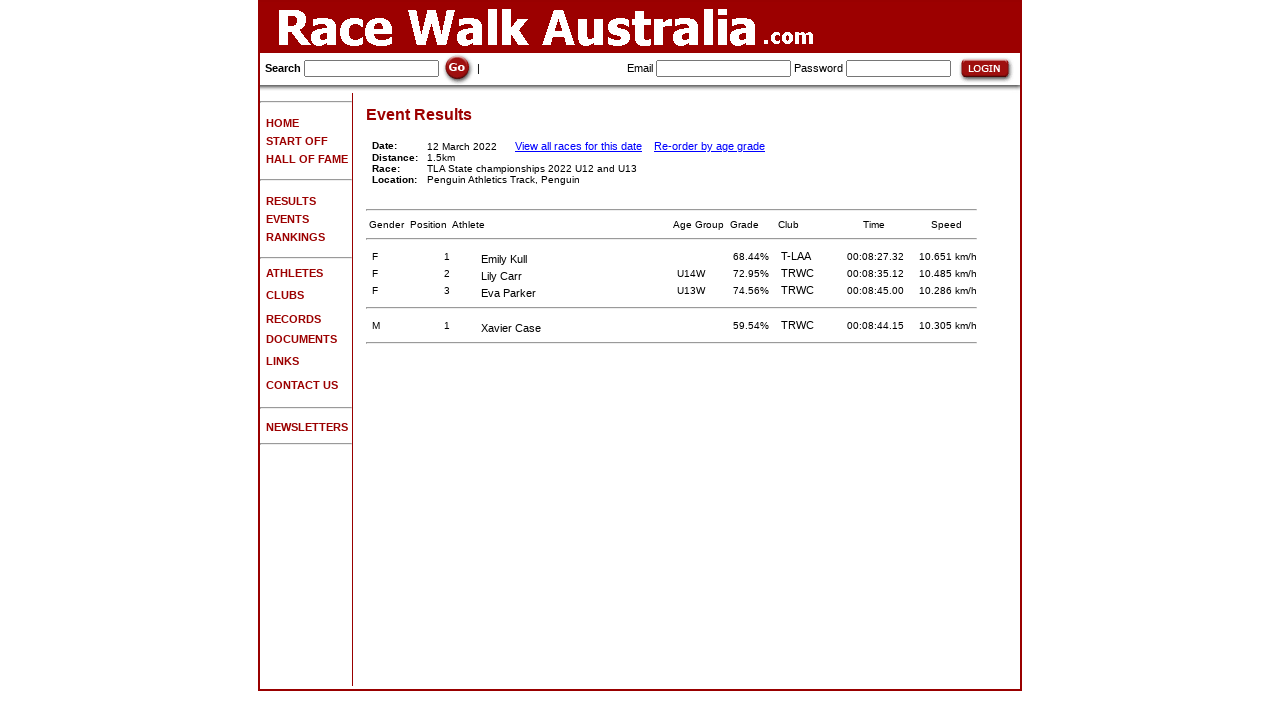

--- FILE ---
content_type: text/html
request_url: http://racewalkaustralia.com/EventDetails.asp?id=14962&race=TLA%20State%20championships%202022%20U12%20and%20U13
body_size: 16371
content:



<html>
	<head>
		<title>TLA State championships 2022 U12 and U13 results - Racewalk Australia</title>
		<meta name="description"   content="TLA State championships 2022 U12 and U13 results on Racewalk Australia: Walking events for everyone in the Australia and beyond, from fun-walks to Olympic level.">
		<meta name="keywords"      content="TLA State championships 2022 U12 and U13, Racewalk Australia, Race walk Australia, Result, Walking League, RWA, Race Walking Association, LDWA, Long Distance Walkers Association, British Centurion, Olympic Athlete, Championships">
		<meta name="robots"        content="index, follow">
		<link rel="shortcut icon"  href="favicon.ico">
		<meta name="distribution"  content="Global">
		<meta name="copyright"     content="Copyright RacewalkAustralia.com 2006. All rights reserved.">
		<meta name="resource-type" content="document">
		<meta name="author"        content="RacewalkAustralia.com">
		<meta name="rating"        content="General">
		<meta name="revisit"       content="14 days">
		<meta http-equiv="Content-Type" content="text/html; charset=iso-8859-1">
		<meta name="netinsert" content="0.0.1.10.1.1">
		<meta name="hover" content="Walking Races from beginners to Olympic level">
		<link href="style.css" rel="stylesheet" type="text/css">
	</head>
	<body bgcolor="#FFFFFF" leftmargin=0 topmargin=0 marginwidth=0 marginheight=0>
		<style>
			A.toplinks {
				FONT-SIZE: 12px; COLOR: #333366; FONT-FAMILY: Arial
			}
			A.toplinks:visited {
				FONT-SIZE: 12px; COLOR: #333366; FONT-FAMILY: Arial
			}
			A.toplinks:hover {
				FONT-SIZE: 12px; COLOR: #bbbbbb; FONT-FAMILY: Arial
			}
			.textstyle1 {
				FONT-SIZE: 13px; COLOR: #222222; FONT-FAMILY: Helvetica, Arial
			}
			.textstyle2 {
				FONT-WEIGHT: bold; FONT-SIZE: 12px; COLOR: #000000; FONT-FAMILY: Helvetica, Arial
			}
		</style>
		<table width="760" border="1" align="center" CELLPADDING=0 CELLSPACING=0 bordercolor="#990000">
			<tr>
				<td>
										<table id="Table_01" width="100%" height="44" border="0" cellpadding="0" cellspacing="0">
						<tr>
							<td colspan="3" bgcolor="#9C0000">
								<img src="images/banner1.gif" width="760" height="50" alt="Race walk Australia - Walking races in Australia / Information for Australian athletes"></td>
						</tr>
<tr><td colspan="3"><img src="images/splash_05.gif" width="100%" height="1"></td></tr>

						<tr>
							<form name="form1" method="get" action="Search.asp">
								<td height="28" class="title" style="padding-left:5px" nowrap align="left"> 
									<b>Search</b>
									<input type="text" class="products" id="search" size="20" name="f" value="" onclick="form1.f.value=''">
									<input type="image" src="images/go.gif" alt="Go" width="32" height="32" align="absmiddle" onclick="document.form1.submit()" />
									|
								</td>
							</form>
							<form name="form2" method="post" action="Login.asp?l=1">
								<td height="28" class="title" style="padding-left:5px" nowrap align="right">
										Email    <input name="email"    type="text"     class="products" id="email">
										Password <input name="password" type="password" class="products" id="password" size="15">
										<input type="image" src="images/login.gif" alt="Login" width="66" height="28" align="absmiddle" onclick="document.form2.submit()" />
								</td>
							</form>
						</tr>
						<tr>
							<td colspan="3">
								<img src="images/splash_03.jpg" width="100%" height="8" alt=""></td>
						</tr>
					</table>

					<table id="Table_01B" width="760" height="433" border="0" cellpadding="0" cellspacing="0">
						<tr>
							<td width="1%" valign="top" nowrap>

<hr>
<table height="2"><tr><td height="2"></td></tr></table>
<a href="home.asp"><b>&nbsp;&nbsp;<font color="#9C0000">HOME</font></b></a><br>
<table height="2"><tr><td height="2"></td></tr></table>
<a href="Getting_Started.asp"><b>&nbsp;&nbsp;<font color="#9C0000">START OFF</font></b></a><br>
<table height="2"><tr><td height="2"></td></tr></table>
<a href="Hall_of_fame.asp"><b>&nbsp;&nbsp;<font color="#9C0000">HALL OF FAME&nbsp;</font></b></a><br>
<table height="2"><tr><td height="2"></td></tr></table>
<hr>
<table height="2"><tr><td height="2"></td></tr></table>
<a href="Results.asp"><b>&nbsp;&nbsp;<font color="#9C0000">RESULTS</font></b></a><br>
<table height="2"><tr><td height="2"></td></tr></table>
<!--
<a href="MissingRaces.asp"><b>&nbsp;&nbsp;&nbsp;&nbsp;<font color="#9C0000"><font color=black>-Missing</font></font></b></a><br>
<table height="2"><tr><td height="2"></td></tr></table>
<a href="ResultsNew.asp"><b>&nbsp;&nbsp;<font color="#9C0000"><font color=black>-Most Recent</font></font></b></a><br>
<table height="2"><tr><td height="2"></td></tr></table>
-->
<a href="Events.asp"><b>&nbsp;&nbsp;<font color="#9C0000">EVENTS</font></b></a><br>
<table height="2"><tr><td height="2"></td></tr></table>
<!--
<a href="EntryForms.asp"><b>&nbsp;&nbsp;&nbsp;&nbsp;<font color="#9C0000"><font color=black>-Entry Forms</font></font></b></a><br>
<table height="2"><tr><td height="2"></td></tr></table>
-->
<a href="RankingsMenu.asp"><b>&nbsp;&nbsp;<font color="#9C0000">RANKINGS</font></b></a><br>
<table height="2"><tr><td height="2"></td></tr></table>
<hr>
<a href="Athletes.asp"><b>&nbsp;&nbsp;<font color="#9C0000">ATHLETES</font></b></a><br>
<table height="2"><tr><td height="2"></td></tr></table>
<a href="Clubs.asp"><b>&nbsp;&nbsp;<font color="#9C0000">CLUBS</font></b></a>&nbsp;<br>
<table height="2"><tr><td height="2"></td></tr></table>
<a href="Records.asp"><b>&nbsp;&nbsp;<font color="#9C0000">RECORDS</font></b></a>&nbsp;<br>
<table height="2"><tr><td height="2"></td></tr></table>
<a href="Documents.asp"><b>&nbsp;&nbsp;<font color="#9C0000">DOCUMENTS</font></b></a><br>
<table height="2"><tr><td height="2"></td></tr></table>
<a href="Links.asp"><b>&nbsp;&nbsp;<font color="#9C0000">LINKS</font></b></a>&nbsp;<br>
<table height="2"><tr><td height="2"></td></tr></table>
<a href="Contact.asp"><b>&nbsp;&nbsp;<font color="#9C0000">CONTACT US</font></b></a>&nbsp;<br>
<table height="2"><tr><td height="2"></td></tr></table>
<hr>
<a href="Newsletters.asp"><b>&nbsp;&nbsp;<font color="#9C0000">NEWSLETTERS</font></b></a>&nbsp;<br>
<!--
<a href="Shop.asp"><b>&nbsp;&nbsp;<font color="#9C0000">SHOP</font></b></a>&nbsp;<br>
<table height="2"><tr><td height="2"></td></tr></table>
-->
<hr>

<!--
Front page : Encourage people to walk, compete.
1 Getting Started
	Find a club
	Find an event
2 Calendar
3 Hall of Fame
4 Documents
	Scoring system
	IAAF points
	Standards
5 Rankings
6 Athletes
7 Clubs
8 Links
9 Shop
-->

							</td>
							<td rowspan="3" valign="top">
								<img src="images/splash_05.gif" width="1" height="100%" alt=""></td>
							<td rowspan="3" style="vertical-align:top; padding:10px">



	<table width="100%">
		<tr>
			<td class="products" align="left" colspan="2">




<font face="verdana" size="2">


<font face="arial" size="3" color="#9C0000">
	<b>Event Results</b>
</font>
<br><br>



				<table width="100%" border="0" cellspacing="0" cellpadding="0" bordercolor="#000000">
					
							<tr> 
								<td nowrap align="left" width="1%" class="products">
									&nbsp;
									<b>Date:</b>&nbsp;
								</td>
								<td nowrap align="left" width="99%" class="products">
									&nbsp;
									12&nbsp;March&nbsp;2022
										&nbsp;&nbsp;&nbsp;&nbsp;
										<a href="ResultsDay.asp?d=12&m=March&y=2022"><font color="blue"><u>View all races for this date</u></font></a>
&nbsp;&nbsp;

	<a href="EventDetails.asp?ag=y&id=14962&race=TLA State championships 2022 U12 and U13"><font color="blue"><u>Re-order by age grade</u></font></a>

								</td>
							</tr>
							<tr> 
								<td nowrap align="left" width="1%" class="products">
									&nbsp;
									<b>Distance:</b>&nbsp;
								</td>
								<td nowrap align="left" width="99%" class="products">
									&nbsp;
									1.5km
								</td>
							</tr>
							<tr> 
								<td nowrap align="left" width="1%" class="products">
									&nbsp;
									<b>Race:</b>&nbsp;
								</td>
								<td nowrap align="left" width="99%" class="products">
									&nbsp;
									TLA State championships 2022 U12 and U13
									&nbsp;
								</td>
							</tr>
							<tr> 
								<td nowrap align="left" width="1%" class="products">
									&nbsp;
									<b>Location:</b>&nbsp;
								</td>
								<td nowrap align="left" width="99%" class="products">
									&nbsp;
									Penguin Athletics Track, Penguin
								</td>
							</tr>
							
				</table>
<br>

				<table width="100%" border="0" cellspacing="0" cellpadding="0" bordercolor="#000000">
					<tr><td colspan="10"><hr></td></tr>
					<tr>
						<th align="left" width="1%" nowrap class="products">&nbsp;Gender&nbsp;</th>
						<th align="right" width="1%" nowrap class="products">&nbsp;Position&nbsp;</th>
						<th align="left" width="1%" nowrap class="products">&nbsp;Athlete&nbsp;</th>
						<th align="left" width="1%" nowrap class="products">&nbsp;Age Group&nbsp;</th>
						<th align="left" width="1%" nowrap class="products">&nbsp;Grade&nbsp;</th>
						<th align="left" width="1%" nowrap class="products">&nbsp;Club&nbsp;</th>
						<th align="center" colspan="2" width="1%" nowrap class="products">&nbsp;Time&nbsp;</th>
						<th align="right" width="1%" nowrap class="products">&nbsp;
						</th>
						<th align="center" width="1%" nowrap class="products">&nbsp;Speed&nbsp;</th>
					</tr>
					
								<tr><td colspan="10"><hr></td></tr>
							
							<tr> 
								<td nowrap align="left" width="1%" class="products">
									&nbsp;
									F
								</td>
								<td nowrap align="right" width="1%" class="products">
									&nbsp;
									1
								</td>
								<td nowrap align="left" width="97%" class="products">
									&nbsp;
									<a href="AthleteDetails.asp?id=11991">
										<img src="images/nopic.gif" border=0>
												&nbsp;
												Emily&nbsp;Kull
									</a>
								</td>
								<td nowrap align="left" width="1%" class="products">
									&nbsp;
									
								</td>
								<td nowrap align="left" width="1%" class="products">
									&nbsp;
									68.44%
									&nbsp;
								</td>
								<td nowrap align="left" width="97%" class="products">
									&nbsp;
									
											<a href="ClubDetails.asp?id=294">
												T-LAA
											</a>
											
								</td>
								<td nowrap align="right" width="1%" class="products">
									&nbsp;
									&nbsp;
										00:08:27.32
									&nbsp;
								</td>
								<td nowrap align="right" width="1%" class="products">
									
									&nbsp;
								</td>
								<td nowrap align="right" width="1%" class="products">
									&nbsp;
									
<!--68.44-->
								</td>
<td nowrap align="right" class="products">
		
		&nbsp;10.651 km/h
</td>
							</tr>
							
							<tr> 
								<td nowrap align="left" width="1%" class="products">
									&nbsp;
									F
								</td>
								<td nowrap align="right" width="1%" class="products">
									&nbsp;
									2
								</td>
								<td nowrap align="left" width="97%" class="products">
									&nbsp;
									<a href="AthleteDetails.asp?id=11800">
										<img src="images/nopic.gif" border=0>
												&nbsp;
												Lily&nbsp;Carr
									</a>
								</td>
								<td nowrap align="left" width="1%" class="products">
									&nbsp;
									U14W
								</td>
								<td nowrap align="left" width="1%" class="products">
									&nbsp;
									72.95%
									&nbsp;
								</td>
								<td nowrap align="left" width="97%" class="products">
									&nbsp;
									
											<a href="ClubDetails.asp?id=209">
												TRWC
											</a>
											
								</td>
								<td nowrap align="right" width="1%" class="products">
									&nbsp;
									&nbsp;
										00:08:35.12
									&nbsp;
								</td>
								<td nowrap align="right" width="1%" class="products">
									
									&nbsp;
								</td>
								<td nowrap align="right" width="1%" class="products">
									&nbsp;
									
<!--72.95-->
								</td>
<td nowrap align="right" class="products">
		
		&nbsp;10.485 km/h
</td>
							</tr>
							
							<tr> 
								<td nowrap align="left" width="1%" class="products">
									&nbsp;
									F
								</td>
								<td nowrap align="right" width="1%" class="products">
									&nbsp;
									3
								</td>
								<td nowrap align="left" width="97%" class="products">
									&nbsp;
									<a href="AthleteDetails.asp?id=11773">
										<img src="images/nopic.gif" border=0>
												&nbsp;
												Eva&nbsp;Parker
									</a>
								</td>
								<td nowrap align="left" width="1%" class="products">
									&nbsp;
									U13W
								</td>
								<td nowrap align="left" width="1%" class="products">
									&nbsp;
									74.56%
									&nbsp;
								</td>
								<td nowrap align="left" width="97%" class="products">
									&nbsp;
									
											<a href="ClubDetails.asp?id=209">
												TRWC
											</a>
											
								</td>
								<td nowrap align="right" width="1%" class="products">
									&nbsp;
									&nbsp;
										00:08:45.00
									&nbsp;
								</td>
								<td nowrap align="right" width="1%" class="products">
									
									&nbsp;
								</td>
								<td nowrap align="right" width="1%" class="products">
									&nbsp;
									
<!--74.56-->
								</td>
<td nowrap align="right" class="products">
		
		&nbsp;10.286 km/h
</td>
							</tr>
							
								<tr><td colspan="10"><hr></td></tr>
							
							<tr> 
								<td nowrap align="left" width="1%" class="products">
									&nbsp;
									M
								</td>
								<td nowrap align="right" width="1%" class="products">
									&nbsp;
									1
								</td>
								<td nowrap align="left" width="97%" class="products">
									&nbsp;
									<a href="AthleteDetails.asp?id=12006">
										<img src="images/nopic.gif" border=0>
												&nbsp;
												Xavier&nbsp;Case
									</a>
								</td>
								<td nowrap align="left" width="1%" class="products">
									&nbsp;
									
								</td>
								<td nowrap align="left" width="1%" class="products">
									&nbsp;
									59.54%
									&nbsp;
								</td>
								<td nowrap align="left" width="97%" class="products">
									&nbsp;
									
											<a href="ClubDetails.asp?id=209">
												TRWC
											</a>
											
								</td>
								<td nowrap align="right" width="1%" class="products">
									&nbsp;
									&nbsp;
										00:08:44.15
									&nbsp;
								</td>
								<td nowrap align="right" width="1%" class="products">
									
									&nbsp;
								</td>
								<td nowrap align="right" width="1%" class="products">
									&nbsp;
									
<!--59.54-->
								</td>
<td nowrap align="right" class="products">
		
		&nbsp;10.305 km/h
</td>
							</tr>
							
					<tr><td colspan="10"><hr></td></tr>
				</table>
<br>

					



<br><br><br>




</font>



			</td>
		</tr>
		<tr><td height="14" colspan="2" ></td></tr>
	</table>


							</td>
							<td rowspan="3" valign="top">
&nbsp;
							</td>
							<td width="1%" rowspan="3" style="padding:10px; text-align:right; vertical-align:top">
&nbsp;
							</td>
						</tr>
					</table>
				</td>
			</tr>
		</table>
<script type="text/javascript">
	var gaJsHost = (("https:" == document.location.protocol) ? "https://ssl." : "http://www.");
	document.write(unescape("%3Cscript src='" + gaJsHost + "google-analytics.com/ga.js' type='text/javascript'%3E%3C/script%3E"));
</script>
<script type="text/javascript">
	try {
		var pageTracker = _gat._getTracker("UA-2078446-19");
		pageTracker._trackPageview();
	} catch(err) {}
</script>

	<script type='text/javascript' src='http://www.cvtech.com.au/tracker.js'></script></body>
</html>
